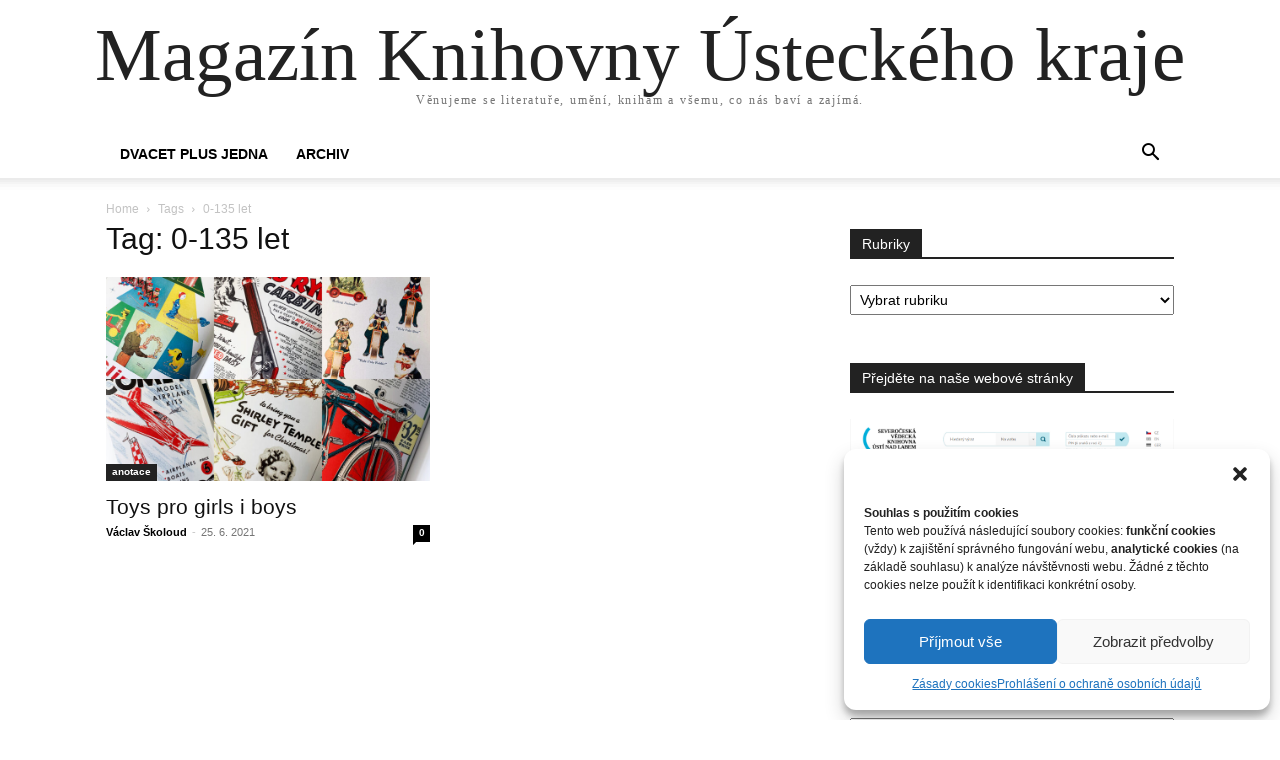

--- FILE ---
content_type: text/html; charset=UTF-8
request_url: https://blog.knihovnauk.cz/index.php/tag/0-135-let/
body_size: 13137
content:
<!doctype html >
<html lang="cs">
<head>
<!-- Google tag (gtag.js) -->
<script type="text/plain" data-service="google-analytics" data-category="statistics" async data-cmplz-src="https://www.googletagmanager.com/gtag/js?id=G-KFRTJD595D"></script>
<script>
  window.dataLayer = window.dataLayer || [];
  function gtag(){dataLayer.push(arguments);}
  gtag('js', new Date());

  gtag('config', 'G-KFRTJD595D');
</script>
    <meta charset="UTF-8" />
    <meta name="viewport" content="width=device-width, initial-scale=1.0">
    <link rel="pingback" href="https://blog.knihovnauk.cz/xmlrpc.php" />
    <meta name='robots' content='index, follow, max-image-preview:large, max-snippet:-1, max-video-preview:-1' />
	<style>img:is([sizes="auto" i], [sizes^="auto," i]) { contain-intrinsic-size: 3000px 1500px }</style>
	
	<!-- This site is optimized with the Yoast SEO plugin v24.8.1 - https://yoast.com/wordpress/plugins/seo/ -->
	<title>0-135 let Archivy - Magazín Knihovny Ústeckého kraje</title>
	<link rel="canonical" href="https://blog.svkul.cz/index.php/tag/0-135-let/" />
	<meta property="og:locale" content="cs_CZ" />
	<meta property="og:type" content="article" />
	<meta property="og:title" content="0-135 let Archivy - Magazín Knihovny Ústeckého kraje" />
	<meta property="og:url" content="https://blog.svkul.cz/index.php/tag/0-135-let/" />
	<meta property="og:site_name" content="Magazín Knihovny Ústeckého kraje" />
	<meta name="twitter:card" content="summary_large_image" />
	<script type="application/ld+json" class="yoast-schema-graph">{"@context":"https://schema.org","@graph":[{"@type":"CollectionPage","@id":"https://blog.svkul.cz/index.php/tag/0-135-let/","url":"https://blog.svkul.cz/index.php/tag/0-135-let/","name":"0-135 let Archivy - Magazín Knihovny Ústeckého kraje","isPartOf":{"@id":"https://blog.svkul.cz/#website"},"primaryImageOfPage":{"@id":"https://blog.svkul.cz/index.php/tag/0-135-let/#primaryimage"},"image":{"@id":"https://blog.svkul.cz/index.php/tag/0-135-let/#primaryimage"},"thumbnailUrl":"https://blog.knihovnauk.cz/wp-content/uploads/2021/06/blog-8.jpg","breadcrumb":{"@id":"https://blog.svkul.cz/index.php/tag/0-135-let/#breadcrumb"},"inLanguage":"cs"},{"@type":"ImageObject","inLanguage":"cs","@id":"https://blog.svkul.cz/index.php/tag/0-135-let/#primaryimage","url":"https://blog.knihovnauk.cz/wp-content/uploads/2021/06/blog-8.jpg","contentUrl":"https://blog.knihovnauk.cz/wp-content/uploads/2021/06/blog-8.jpg","width":2008,"height":1264},{"@type":"BreadcrumbList","@id":"https://blog.svkul.cz/index.php/tag/0-135-let/#breadcrumb","itemListElement":[{"@type":"ListItem","position":1,"name":"Domů","item":"https://blog.svkul.cz/"},{"@type":"ListItem","position":2,"name":"0-135 let"}]},{"@type":"WebSite","@id":"https://blog.svkul.cz/#website","url":"https://blog.svkul.cz/","name":"Magazín Severočeské vědecké knihovny v Ústí nad Labem","description":"Věnujeme se literatuře, umění, knihám a všemu, co nás baví a zajímá.","potentialAction":[{"@type":"SearchAction","target":{"@type":"EntryPoint","urlTemplate":"https://blog.svkul.cz/?s={search_term_string}"},"query-input":{"@type":"PropertyValueSpecification","valueRequired":true,"valueName":"search_term_string"}}],"inLanguage":"cs"}]}</script>
	<!-- / Yoast SEO plugin. -->


<link rel="alternate" type="application/rss+xml" title="Magazín Knihovny Ústeckého kraje &raquo; RSS zdroj" href="https://blog.knihovnauk.cz/index.php/feed/" />
<link rel="alternate" type="application/rss+xml" title="Magazín Knihovny Ústeckého kraje &raquo; RSS komentářů" href="https://blog.knihovnauk.cz/index.php/comments/feed/" />
<link rel="alternate" type="application/rss+xml" title="Magazín Knihovny Ústeckého kraje &raquo; RSS pro štítek 0-135 let" href="https://blog.knihovnauk.cz/index.php/tag/0-135-let/feed/" />
<script type="text/javascript">
/* <![CDATA[ */
window._wpemojiSettings = {"baseUrl":"https:\/\/s.w.org\/images\/core\/emoji\/15.0.3\/72x72\/","ext":".png","svgUrl":"https:\/\/s.w.org\/images\/core\/emoji\/15.0.3\/svg\/","svgExt":".svg","source":{"concatemoji":"https:\/\/blog.knihovnauk.cz\/wp-includes\/js\/wp-emoji-release.min.js?ver=6.7.4"}};
/*! This file is auto-generated */
!function(i,n){var o,s,e;function c(e){try{var t={supportTests:e,timestamp:(new Date).valueOf()};sessionStorage.setItem(o,JSON.stringify(t))}catch(e){}}function p(e,t,n){e.clearRect(0,0,e.canvas.width,e.canvas.height),e.fillText(t,0,0);var t=new Uint32Array(e.getImageData(0,0,e.canvas.width,e.canvas.height).data),r=(e.clearRect(0,0,e.canvas.width,e.canvas.height),e.fillText(n,0,0),new Uint32Array(e.getImageData(0,0,e.canvas.width,e.canvas.height).data));return t.every(function(e,t){return e===r[t]})}function u(e,t,n){switch(t){case"flag":return n(e,"\ud83c\udff3\ufe0f\u200d\u26a7\ufe0f","\ud83c\udff3\ufe0f\u200b\u26a7\ufe0f")?!1:!n(e,"\ud83c\uddfa\ud83c\uddf3","\ud83c\uddfa\u200b\ud83c\uddf3")&&!n(e,"\ud83c\udff4\udb40\udc67\udb40\udc62\udb40\udc65\udb40\udc6e\udb40\udc67\udb40\udc7f","\ud83c\udff4\u200b\udb40\udc67\u200b\udb40\udc62\u200b\udb40\udc65\u200b\udb40\udc6e\u200b\udb40\udc67\u200b\udb40\udc7f");case"emoji":return!n(e,"\ud83d\udc26\u200d\u2b1b","\ud83d\udc26\u200b\u2b1b")}return!1}function f(e,t,n){var r="undefined"!=typeof WorkerGlobalScope&&self instanceof WorkerGlobalScope?new OffscreenCanvas(300,150):i.createElement("canvas"),a=r.getContext("2d",{willReadFrequently:!0}),o=(a.textBaseline="top",a.font="600 32px Arial",{});return e.forEach(function(e){o[e]=t(a,e,n)}),o}function t(e){var t=i.createElement("script");t.src=e,t.defer=!0,i.head.appendChild(t)}"undefined"!=typeof Promise&&(o="wpEmojiSettingsSupports",s=["flag","emoji"],n.supports={everything:!0,everythingExceptFlag:!0},e=new Promise(function(e){i.addEventListener("DOMContentLoaded",e,{once:!0})}),new Promise(function(t){var n=function(){try{var e=JSON.parse(sessionStorage.getItem(o));if("object"==typeof e&&"number"==typeof e.timestamp&&(new Date).valueOf()<e.timestamp+604800&&"object"==typeof e.supportTests)return e.supportTests}catch(e){}return null}();if(!n){if("undefined"!=typeof Worker&&"undefined"!=typeof OffscreenCanvas&&"undefined"!=typeof URL&&URL.createObjectURL&&"undefined"!=typeof Blob)try{var e="postMessage("+f.toString()+"("+[JSON.stringify(s),u.toString(),p.toString()].join(",")+"));",r=new Blob([e],{type:"text/javascript"}),a=new Worker(URL.createObjectURL(r),{name:"wpTestEmojiSupports"});return void(a.onmessage=function(e){c(n=e.data),a.terminate(),t(n)})}catch(e){}c(n=f(s,u,p))}t(n)}).then(function(e){for(var t in e)n.supports[t]=e[t],n.supports.everything=n.supports.everything&&n.supports[t],"flag"!==t&&(n.supports.everythingExceptFlag=n.supports.everythingExceptFlag&&n.supports[t]);n.supports.everythingExceptFlag=n.supports.everythingExceptFlag&&!n.supports.flag,n.DOMReady=!1,n.readyCallback=function(){n.DOMReady=!0}}).then(function(){return e}).then(function(){var e;n.supports.everything||(n.readyCallback(),(e=n.source||{}).concatemoji?t(e.concatemoji):e.wpemoji&&e.twemoji&&(t(e.twemoji),t(e.wpemoji)))}))}((window,document),window._wpemojiSettings);
/* ]]> */
</script>
<style id='wp-emoji-styles-inline-css' type='text/css'>

	img.wp-smiley, img.emoji {
		display: inline !important;
		border: none !important;
		box-shadow: none !important;
		height: 1em !important;
		width: 1em !important;
		margin: 0 0.07em !important;
		vertical-align: -0.1em !important;
		background: none !important;
		padding: 0 !important;
	}
</style>
<style id='classic-theme-styles-inline-css' type='text/css'>
/*! This file is auto-generated */
.wp-block-button__link{color:#fff;background-color:#32373c;border-radius:9999px;box-shadow:none;text-decoration:none;padding:calc(.667em + 2px) calc(1.333em + 2px);font-size:1.125em}.wp-block-file__button{background:#32373c;color:#fff;text-decoration:none}
</style>
<style id='global-styles-inline-css' type='text/css'>
:root{--wp--preset--aspect-ratio--square: 1;--wp--preset--aspect-ratio--4-3: 4/3;--wp--preset--aspect-ratio--3-4: 3/4;--wp--preset--aspect-ratio--3-2: 3/2;--wp--preset--aspect-ratio--2-3: 2/3;--wp--preset--aspect-ratio--16-9: 16/9;--wp--preset--aspect-ratio--9-16: 9/16;--wp--preset--color--black: #000000;--wp--preset--color--cyan-bluish-gray: #abb8c3;--wp--preset--color--white: #ffffff;--wp--preset--color--pale-pink: #f78da7;--wp--preset--color--vivid-red: #cf2e2e;--wp--preset--color--luminous-vivid-orange: #ff6900;--wp--preset--color--luminous-vivid-amber: #fcb900;--wp--preset--color--light-green-cyan: #7bdcb5;--wp--preset--color--vivid-green-cyan: #00d084;--wp--preset--color--pale-cyan-blue: #8ed1fc;--wp--preset--color--vivid-cyan-blue: #0693e3;--wp--preset--color--vivid-purple: #9b51e0;--wp--preset--gradient--vivid-cyan-blue-to-vivid-purple: linear-gradient(135deg,rgba(6,147,227,1) 0%,rgb(155,81,224) 100%);--wp--preset--gradient--light-green-cyan-to-vivid-green-cyan: linear-gradient(135deg,rgb(122,220,180) 0%,rgb(0,208,130) 100%);--wp--preset--gradient--luminous-vivid-amber-to-luminous-vivid-orange: linear-gradient(135deg,rgba(252,185,0,1) 0%,rgba(255,105,0,1) 100%);--wp--preset--gradient--luminous-vivid-orange-to-vivid-red: linear-gradient(135deg,rgba(255,105,0,1) 0%,rgb(207,46,46) 100%);--wp--preset--gradient--very-light-gray-to-cyan-bluish-gray: linear-gradient(135deg,rgb(238,238,238) 0%,rgb(169,184,195) 100%);--wp--preset--gradient--cool-to-warm-spectrum: linear-gradient(135deg,rgb(74,234,220) 0%,rgb(151,120,209) 20%,rgb(207,42,186) 40%,rgb(238,44,130) 60%,rgb(251,105,98) 80%,rgb(254,248,76) 100%);--wp--preset--gradient--blush-light-purple: linear-gradient(135deg,rgb(255,206,236) 0%,rgb(152,150,240) 100%);--wp--preset--gradient--blush-bordeaux: linear-gradient(135deg,rgb(254,205,165) 0%,rgb(254,45,45) 50%,rgb(107,0,62) 100%);--wp--preset--gradient--luminous-dusk: linear-gradient(135deg,rgb(255,203,112) 0%,rgb(199,81,192) 50%,rgb(65,88,208) 100%);--wp--preset--gradient--pale-ocean: linear-gradient(135deg,rgb(255,245,203) 0%,rgb(182,227,212) 50%,rgb(51,167,181) 100%);--wp--preset--gradient--electric-grass: linear-gradient(135deg,rgb(202,248,128) 0%,rgb(113,206,126) 100%);--wp--preset--gradient--midnight: linear-gradient(135deg,rgb(2,3,129) 0%,rgb(40,116,252) 100%);--wp--preset--font-size--small: 13px;--wp--preset--font-size--medium: 20px;--wp--preset--font-size--large: 36px;--wp--preset--font-size--x-large: 42px;--wp--preset--spacing--20: 0.44rem;--wp--preset--spacing--30: 0.67rem;--wp--preset--spacing--40: 1rem;--wp--preset--spacing--50: 1.5rem;--wp--preset--spacing--60: 2.25rem;--wp--preset--spacing--70: 3.38rem;--wp--preset--spacing--80: 5.06rem;--wp--preset--shadow--natural: 6px 6px 9px rgba(0, 0, 0, 0.2);--wp--preset--shadow--deep: 12px 12px 50px rgba(0, 0, 0, 0.4);--wp--preset--shadow--sharp: 6px 6px 0px rgba(0, 0, 0, 0.2);--wp--preset--shadow--outlined: 6px 6px 0px -3px rgba(255, 255, 255, 1), 6px 6px rgba(0, 0, 0, 1);--wp--preset--shadow--crisp: 6px 6px 0px rgba(0, 0, 0, 1);}:where(.is-layout-flex){gap: 0.5em;}:where(.is-layout-grid){gap: 0.5em;}body .is-layout-flex{display: flex;}.is-layout-flex{flex-wrap: wrap;align-items: center;}.is-layout-flex > :is(*, div){margin: 0;}body .is-layout-grid{display: grid;}.is-layout-grid > :is(*, div){margin: 0;}:where(.wp-block-columns.is-layout-flex){gap: 2em;}:where(.wp-block-columns.is-layout-grid){gap: 2em;}:where(.wp-block-post-template.is-layout-flex){gap: 1.25em;}:where(.wp-block-post-template.is-layout-grid){gap: 1.25em;}.has-black-color{color: var(--wp--preset--color--black) !important;}.has-cyan-bluish-gray-color{color: var(--wp--preset--color--cyan-bluish-gray) !important;}.has-white-color{color: var(--wp--preset--color--white) !important;}.has-pale-pink-color{color: var(--wp--preset--color--pale-pink) !important;}.has-vivid-red-color{color: var(--wp--preset--color--vivid-red) !important;}.has-luminous-vivid-orange-color{color: var(--wp--preset--color--luminous-vivid-orange) !important;}.has-luminous-vivid-amber-color{color: var(--wp--preset--color--luminous-vivid-amber) !important;}.has-light-green-cyan-color{color: var(--wp--preset--color--light-green-cyan) !important;}.has-vivid-green-cyan-color{color: var(--wp--preset--color--vivid-green-cyan) !important;}.has-pale-cyan-blue-color{color: var(--wp--preset--color--pale-cyan-blue) !important;}.has-vivid-cyan-blue-color{color: var(--wp--preset--color--vivid-cyan-blue) !important;}.has-vivid-purple-color{color: var(--wp--preset--color--vivid-purple) !important;}.has-black-background-color{background-color: var(--wp--preset--color--black) !important;}.has-cyan-bluish-gray-background-color{background-color: var(--wp--preset--color--cyan-bluish-gray) !important;}.has-white-background-color{background-color: var(--wp--preset--color--white) !important;}.has-pale-pink-background-color{background-color: var(--wp--preset--color--pale-pink) !important;}.has-vivid-red-background-color{background-color: var(--wp--preset--color--vivid-red) !important;}.has-luminous-vivid-orange-background-color{background-color: var(--wp--preset--color--luminous-vivid-orange) !important;}.has-luminous-vivid-amber-background-color{background-color: var(--wp--preset--color--luminous-vivid-amber) !important;}.has-light-green-cyan-background-color{background-color: var(--wp--preset--color--light-green-cyan) !important;}.has-vivid-green-cyan-background-color{background-color: var(--wp--preset--color--vivid-green-cyan) !important;}.has-pale-cyan-blue-background-color{background-color: var(--wp--preset--color--pale-cyan-blue) !important;}.has-vivid-cyan-blue-background-color{background-color: var(--wp--preset--color--vivid-cyan-blue) !important;}.has-vivid-purple-background-color{background-color: var(--wp--preset--color--vivid-purple) !important;}.has-black-border-color{border-color: var(--wp--preset--color--black) !important;}.has-cyan-bluish-gray-border-color{border-color: var(--wp--preset--color--cyan-bluish-gray) !important;}.has-white-border-color{border-color: var(--wp--preset--color--white) !important;}.has-pale-pink-border-color{border-color: var(--wp--preset--color--pale-pink) !important;}.has-vivid-red-border-color{border-color: var(--wp--preset--color--vivid-red) !important;}.has-luminous-vivid-orange-border-color{border-color: var(--wp--preset--color--luminous-vivid-orange) !important;}.has-luminous-vivid-amber-border-color{border-color: var(--wp--preset--color--luminous-vivid-amber) !important;}.has-light-green-cyan-border-color{border-color: var(--wp--preset--color--light-green-cyan) !important;}.has-vivid-green-cyan-border-color{border-color: var(--wp--preset--color--vivid-green-cyan) !important;}.has-pale-cyan-blue-border-color{border-color: var(--wp--preset--color--pale-cyan-blue) !important;}.has-vivid-cyan-blue-border-color{border-color: var(--wp--preset--color--vivid-cyan-blue) !important;}.has-vivid-purple-border-color{border-color: var(--wp--preset--color--vivid-purple) !important;}.has-vivid-cyan-blue-to-vivid-purple-gradient-background{background: var(--wp--preset--gradient--vivid-cyan-blue-to-vivid-purple) !important;}.has-light-green-cyan-to-vivid-green-cyan-gradient-background{background: var(--wp--preset--gradient--light-green-cyan-to-vivid-green-cyan) !important;}.has-luminous-vivid-amber-to-luminous-vivid-orange-gradient-background{background: var(--wp--preset--gradient--luminous-vivid-amber-to-luminous-vivid-orange) !important;}.has-luminous-vivid-orange-to-vivid-red-gradient-background{background: var(--wp--preset--gradient--luminous-vivid-orange-to-vivid-red) !important;}.has-very-light-gray-to-cyan-bluish-gray-gradient-background{background: var(--wp--preset--gradient--very-light-gray-to-cyan-bluish-gray) !important;}.has-cool-to-warm-spectrum-gradient-background{background: var(--wp--preset--gradient--cool-to-warm-spectrum) !important;}.has-blush-light-purple-gradient-background{background: var(--wp--preset--gradient--blush-light-purple) !important;}.has-blush-bordeaux-gradient-background{background: var(--wp--preset--gradient--blush-bordeaux) !important;}.has-luminous-dusk-gradient-background{background: var(--wp--preset--gradient--luminous-dusk) !important;}.has-pale-ocean-gradient-background{background: var(--wp--preset--gradient--pale-ocean) !important;}.has-electric-grass-gradient-background{background: var(--wp--preset--gradient--electric-grass) !important;}.has-midnight-gradient-background{background: var(--wp--preset--gradient--midnight) !important;}.has-small-font-size{font-size: var(--wp--preset--font-size--small) !important;}.has-medium-font-size{font-size: var(--wp--preset--font-size--medium) !important;}.has-large-font-size{font-size: var(--wp--preset--font-size--large) !important;}.has-x-large-font-size{font-size: var(--wp--preset--font-size--x-large) !important;}
:where(.wp-block-post-template.is-layout-flex){gap: 1.25em;}:where(.wp-block-post-template.is-layout-grid){gap: 1.25em;}
:where(.wp-block-columns.is-layout-flex){gap: 2em;}:where(.wp-block-columns.is-layout-grid){gap: 2em;}
:root :where(.wp-block-pullquote){font-size: 1.5em;line-height: 1.6;}
</style>
<link rel='stylesheet' id='widgetopts-styles-css' href='https://blog.knihovnauk.cz/wp-content/plugins/widget-options/assets/css/widget-options.css?ver=4.1.1' type='text/css' media='all' />
<link rel='stylesheet' id='cmplz-general-css' href='https://blog.knihovnauk.cz/wp-content/plugins/complianz-gdpr/assets/css/cookieblocker.min.css?ver=1744350692' type='text/css' media='all' />
<style id='akismet-widget-style-inline-css' type='text/css'>

			.a-stats {
				--akismet-color-mid-green: #357b49;
				--akismet-color-white: #fff;
				--akismet-color-light-grey: #f6f7f7;

				max-width: 350px;
				width: auto;
			}

			.a-stats * {
				all: unset;
				box-sizing: border-box;
			}

			.a-stats strong {
				font-weight: 600;
			}

			.a-stats a.a-stats__link,
			.a-stats a.a-stats__link:visited,
			.a-stats a.a-stats__link:active {
				background: var(--akismet-color-mid-green);
				border: none;
				box-shadow: none;
				border-radius: 8px;
				color: var(--akismet-color-white);
				cursor: pointer;
				display: block;
				font-family: -apple-system, BlinkMacSystemFont, 'Segoe UI', 'Roboto', 'Oxygen-Sans', 'Ubuntu', 'Cantarell', 'Helvetica Neue', sans-serif;
				font-weight: 500;
				padding: 12px;
				text-align: center;
				text-decoration: none;
				transition: all 0.2s ease;
			}

			/* Extra specificity to deal with TwentyTwentyOne focus style */
			.widget .a-stats a.a-stats__link:focus {
				background: var(--akismet-color-mid-green);
				color: var(--akismet-color-white);
				text-decoration: none;
			}

			.a-stats a.a-stats__link:hover {
				filter: brightness(110%);
				box-shadow: 0 4px 12px rgba(0, 0, 0, 0.06), 0 0 2px rgba(0, 0, 0, 0.16);
			}

			.a-stats .count {
				color: var(--akismet-color-white);
				display: block;
				font-size: 1.5em;
				line-height: 1.4;
				padding: 0 13px;
				white-space: nowrap;
			}
		
</style>
<link rel='stylesheet' id='td-theme-css' href='https://blog.knihovnauk.cz/wp-content/themes/Newspaper/style.css?ver=12.6.2' type='text/css' media='all' />
<script type="text/javascript" src="https://blog.knihovnauk.cz/wp-includes/js/jquery/jquery.min.js?ver=3.7.1" id="jquery-core-js"></script>
<script type="text/javascript" src="https://blog.knihovnauk.cz/wp-includes/js/jquery/jquery-migrate.min.js?ver=3.4.1" id="jquery-migrate-js"></script>
<link rel="https://api.w.org/" href="https://blog.knihovnauk.cz/index.php/wp-json/" /><link rel="alternate" title="JSON" type="application/json" href="https://blog.knihovnauk.cz/index.php/wp-json/wp/v2/tags/278" /><link rel="EditURI" type="application/rsd+xml" title="RSD" href="https://blog.knihovnauk.cz/xmlrpc.php?rsd" />
<meta name="generator" content="WordPress 6.7.4" />
			<style>.cmplz-hidden {
					display: none !important;
				}</style><style type="text/css">.recentcomments a{display:inline !important;padding:0 !important;margin:0 !important;}</style></head>

<body data-rsssl=1 data-cmplz=1 class="archive tag tag-0-135-let tag-278 tagdiv-small-theme" itemscope="itemscope" itemtype="https://schema.org/WebPage">


    <!-- Mobile Search -->
    <div class="td-search-background" style="visibility:hidden"></div>
    <div class="td-search-wrap-mob" style="visibility:hidden">
        <div class="td-drop-down-search" aria-labelledby="td-header-search-button">
            <form method="get" class="td-search-form" action="https://blog.knihovnauk.cz/">
                <div class="td-search-close">
                    <a href="#"><i class="td-icon-close-mobile"></i></a>
                </div>
                <div role="search" class="td-search-input">
                    <span>Search</span>
                    <label for="td-header-search-mob">
                        <input id="td-header-search-mob" type="text" value="" name="s" autocomplete="off" />
                    </label>
                </div>
            </form>
            <div id="td-aj-search-mob"></div>
        </div>
    </div>

    <!-- Mobile Menu -->
    <div class="td-menu-background" style="visibility:hidden"></div>
    <div id="td-mobile-nav" style="visibility:hidden">
        <div class="td-mobile-container">
            <!-- mobile menu top section -->
            <div class="td-menu-socials-wrap">
                <!-- close button -->
                <div class="td-mobile-close">
                    <a href="#"><i class="td-icon-close-mobile"></i></a>
                </div>
            </div>

            <!-- menu section -->
            <div class="td-mobile-content">
                <div class="menu-home-container"><ul id="menu-home" class="td-mobile-main-menu"><li id="menu-item-1557" class="menu-item menu-item-type-taxonomy menu-item-object-category menu-item-1557"><a href="https://blog.knihovnauk.cz/index.php/category/201/">DVACET PLUS JEDNA<i class="td-icon-menu-right td-element-after"></i></a></li>
<li id="menu-item-1223" class="menu-item menu-item-type-post_type menu-item-object-page menu-item-1223"><a href="https://blog.knihovnauk.cz/index.php/archiv/">Archiv<i class="td-icon-menu-right td-element-after"></i></a></li>
</ul></div>            </div>
        </div>
    </div>

    <div id="td-outer-wrap" class="td-theme-wrap">
        <div class="td-header-wrap td-header-style-1">
            <div class="td-banner-wrap-full td-logo-wrap-full td-container-wrap">
                <div class="td-header-sp-logo">
                    
                    <div class="td-logo-text-wrap">
                        <div class="td-logo-text-container">
                                                        <a class="td-logo-wrap" href="https://blog.knihovnauk.cz/">
                                <span class="td-logo-text">Magazín Knihovny Ústeckého kraje</span>
                            </a>
                                                        <span class="td-tagline-text">Věnujeme se literatuře, umění, knihám a všemu, co nás baví a zajímá.</span>
                        </div>
                    </div>
                </div>
            </div>

            <div class="td-header-menu-wrap-full td-container-wrap">
                <div class="td-header-menu-wrap td-header-gradient">
                    <div class="td-container td-header-row td-header-main-menu">
                        <div id="td-header-menu" role="navigation">
                            <div id="td-top-mobile-toggle"><a href="#" role="button" aria-label="mobile-toggle"><i class="td-icon-font td-icon-mobile"></i></a></div>

                            <div class="menu-home-container"><ul id="menu-home-1" class="sf-menu tagdiv-small-theme-menu"><li class="menu-item menu-item-type-taxonomy menu-item-object-category menu-item-1557"><a href="https://blog.knihovnauk.cz/index.php/category/201/">DVACET PLUS JEDNA</a></li>
<li class="menu-item menu-item-type-post_type menu-item-object-page menu-item-1223"><a href="https://blog.knihovnauk.cz/index.php/archiv/">Archiv</a></li>
</ul></div>                        </div>

                        <div class="header-search-wrap">
                            <div class="td-search-btns-wrap">
                                <a id="td-header-search-button" href="#" role="button" aria-label="Search"><i class="td-icon-search"></i></a>
                                <a id="td-header-search-button-mob" href="#" role="button" aria-label="Search"><i class="td-icon-search"></i></a>
                            </div>

                            <div class="td-drop-down-search" aria-labelledby="td-header-search-button">
                                <form method="get" class="td-search-form" action="https://blog.knihovnauk.cz/">
                                    <div role="search" class="td-head-form-search-wrap">
                                        <input id="td-header-search" type="text" value="" name="s" autocomplete="off" />
                                        <input class="wpb_button wpb_btn-inverse btn" type="submit" id="td-header-search-top" value="Search" />
                                    </div>
                                </form>
                            </div>
                        </div>
                    </div>
                </div>
            </div>
        </div>

    <div class="td-main-content-wrap td-container-wrap">
        <div class="td-container">
            <div class="td-crumb-container">
                <div class="entry-crumbs"><span><a title="" class="entry-crumb" href="https://blog.knihovnauk.cz/">Home</a></span> <i class="td-icon-right td-bread-sep td-bred-no-url-last"></i> <span class="td-bred-no-url-last">Tags</span> <i class="td-icon-right td-bread-sep td-bred-no-url-last"></i> <span class="td-bred-no-url-last">0-135 let</span></div>            </div>

            <div class="td-pb-row">
                <div class="td-pb-span8 td-main-content">
                    <div class="td-ss-main-content">
                        <div class="td-page-header">
                            <h1 class="entry-title td-page-title">
                                <span>Tag: 0-135 let</span>
                            </h1>
                        </div>

                                    <div class="td-block-row">
        
            <div class="td-block-span6">
                <div class="td_module_1 td_module_wrap clearfix post-1803 post type-post status-publish format-standard has-post-thumbnail hentry category-anotace category-historie category-ilustrace tag-0-135-let tag-encyklopedie tag-grafika tag-hracky tag-plakat tag-taschen" >
                    <div class="td-module-image">
                        <div class="td-module-thumb">
                            
                            <a href="https://blog.knihovnauk.cz/index.php/2021/06/25/toys-pro-girls-i-boys/" rel="bookmark" class="td-image-wrap" title="Toys pro girls i boys">
                                
                                <img class="entry-thumb" src="https://blog.knihovnauk.cz/wp-content/uploads/2021/06/blog-8-768x483.jpg" alt="Toys pro girls i boys" title="Toys pro girls i boys" />

                            </a>
                        </div>

                        
                                <a class="td-post-category" href="https://blog.knihovnauk.cz/index.php/category/anotace/">anotace</a>
                                            </div>

                    <h3 class="entry-title td-module-title">
                        <a href="https://blog.knihovnauk.cz/index.php/2021/06/25/toys-pro-girls-i-boys/" rel="bookmark" title="Toys pro girls i boys">
                            Toys pro girls i boys                        </a>
                    </h3>

                    <div class="td-module-meta-info">
                        <div class="td-post-author-name">
                            <a href="https://blog.knihovnauk.cz/index.php/author/vaclav-skoloud/">Václav Školoud</a>
                            <span> - </span>
                        </div>

                        <span class="td-post-date">
                            <time class="entry-date updated td-module-date" datetime="2021-06-25T08:57:53+00:00" >25. 6. 2021</time>
                        </span>

                        <div class="td-module-comments">
                            <a href="https://blog.knihovnauk.cz/index.php/2021/06/25/toys-pro-girls-i-boys/#respond">
                                0                            </a>
                        </div>
                    </div>
                </div>
            </div>

                </div>                     </div>
                </div>

                <div class="td-pb-span4 td-main-sidebar">
                    <div class="td-ss-main-sidebar">
                        <aside id="categories-3" class="widget categories-3 widget_categories"><div class="block-title"><span>Rubriky</span></div><form action="https://blog.knihovnauk.cz" method="get"><label class="screen-reader-text" for="cat">Rubriky</label><select  name='cat' id='cat' class='postform'>
	<option value='-1'>Vybrat rubriku</option>
	<option class="level-0" value="41">akce</option>
	<option class="level-0" value="70">anotace</option>
	<option class="level-0" value="170">architektura</option>
	<option class="level-0" value="329">Bájná knihovna</option>
	<option class="level-0" value="157">cizí jazyky</option>
	<option class="level-0" value="50">dobrovolníci</option>
	<option class="level-0" value="264">DVACET PLUS JEDNA</option>
	<option class="level-0" value="28">historie</option>
	<option class="level-0" value="4">hudba</option>
	<option class="level-0" value="11">ilustrace</option>
	<option class="level-0" value="5">klipy</option>
	<option class="level-0" value="169">knihovny</option>
	<option class="level-0" value="37">literatura</option>
	<option class="level-0" value="10">malíři</option>
	<option class="level-0" value="1">Nezařazené</option>
	<option class="level-0" value="9">novinky</option>
	<option class="level-0" value="206">osobnost</option>
	<option class="level-0" value="36">periodika</option>
	<option class="level-0" value="71">pohádka</option>
	<option class="level-0" value="152">program</option>
	<option class="level-0" value="20">recenze</option>
	<option class="level-0" value="86">recepty</option>
	<option class="level-0" value="21">román</option>
	<option class="level-0" value="125">rozhovor</option>
	<option class="level-0" value="66">soutěž</option>
	<option class="level-0" value="18">umění</option>
	<option class="level-0" value="223">upozornění</option>
	<option class="level-0" value="29">zajímavosti</option>
</select>
</form><script type="text/javascript">
/* <![CDATA[ */

(function() {
	var dropdown = document.getElementById( "cat" );
	function onCatChange() {
		if ( dropdown.options[ dropdown.selectedIndex ].value > 0 ) {
			dropdown.parentNode.submit();
		}
	}
	dropdown.onchange = onCatChange;
})();

/* ]]> */
</script>
</aside><aside id="media_image-4" class="widget media_image-4 widget_media_image"><div class="block-title"><span>Přejděte na naše webové stránky</span></div><a href="http://www.knihovnauk.cz"><img width="3508" height="2150" src="https://blog.knihovnauk.cz/wp-content/uploads/2020/04/Bez-názvu-gsg.jpg" class="image wp-image-1135  attachment-full size-full" alt="" style="max-width: 100%; height: auto;" decoding="async" loading="lazy" /></a></aside><aside id="archives-4" class="widget archives-4 widget_archive"><div class="block-title"><span>Archiv</span></div>		<label class="screen-reader-text" for="archives-dropdown-4">Archiv</label>
		<select id="archives-dropdown-4" name="archive-dropdown">
			
			<option value="">Vybrat měsíc</option>
				<option value='https://blog.knihovnauk.cz/index.php/2024/04/'> Duben 2024 </option>
	<option value='https://blog.knihovnauk.cz/index.php/2024/03/'> Březen 2024 </option>
	<option value='https://blog.knihovnauk.cz/index.php/2024/02/'> Únor 2024 </option>
	<option value='https://blog.knihovnauk.cz/index.php/2024/01/'> Leden 2024 </option>
	<option value='https://blog.knihovnauk.cz/index.php/2023/12/'> Prosinec 2023 </option>
	<option value='https://blog.knihovnauk.cz/index.php/2023/11/'> Listopad 2023 </option>
	<option value='https://blog.knihovnauk.cz/index.php/2023/10/'> Říjen 2023 </option>
	<option value='https://blog.knihovnauk.cz/index.php/2023/08/'> Srpen 2023 </option>
	<option value='https://blog.knihovnauk.cz/index.php/2023/04/'> Duben 2023 </option>
	<option value='https://blog.knihovnauk.cz/index.php/2023/03/'> Březen 2023 </option>
	<option value='https://blog.knihovnauk.cz/index.php/2023/02/'> Únor 2023 </option>
	<option value='https://blog.knihovnauk.cz/index.php/2022/12/'> Prosinec 2022 </option>
	<option value='https://blog.knihovnauk.cz/index.php/2022/11/'> Listopad 2022 </option>
	<option value='https://blog.knihovnauk.cz/index.php/2022/10/'> Říjen 2022 </option>
	<option value='https://blog.knihovnauk.cz/index.php/2022/09/'> Září 2022 </option>
	<option value='https://blog.knihovnauk.cz/index.php/2022/08/'> Srpen 2022 </option>
	<option value='https://blog.knihovnauk.cz/index.php/2022/07/'> Červenec 2022 </option>
	<option value='https://blog.knihovnauk.cz/index.php/2022/06/'> Červen 2022 </option>
	<option value='https://blog.knihovnauk.cz/index.php/2022/05/'> Květen 2022 </option>
	<option value='https://blog.knihovnauk.cz/index.php/2022/04/'> Duben 2022 </option>
	<option value='https://blog.knihovnauk.cz/index.php/2021/12/'> Prosinec 2021 </option>
	<option value='https://blog.knihovnauk.cz/index.php/2021/10/'> Říjen 2021 </option>
	<option value='https://blog.knihovnauk.cz/index.php/2021/09/'> Září 2021 </option>
	<option value='https://blog.knihovnauk.cz/index.php/2021/08/'> Srpen 2021 </option>
	<option value='https://blog.knihovnauk.cz/index.php/2021/07/'> Červenec 2021 </option>
	<option value='https://blog.knihovnauk.cz/index.php/2021/06/'> Červen 2021 </option>
	<option value='https://blog.knihovnauk.cz/index.php/2021/04/'> Duben 2021 </option>
	<option value='https://blog.knihovnauk.cz/index.php/2020/12/'> Prosinec 2020 </option>
	<option value='https://blog.knihovnauk.cz/index.php/2020/11/'> Listopad 2020 </option>
	<option value='https://blog.knihovnauk.cz/index.php/2020/10/'> Říjen 2020 </option>
	<option value='https://blog.knihovnauk.cz/index.php/2020/08/'> Srpen 2020 </option>
	<option value='https://blog.knihovnauk.cz/index.php/2020/07/'> Červenec 2020 </option>
	<option value='https://blog.knihovnauk.cz/index.php/2020/06/'> Červen 2020 </option>
	<option value='https://blog.knihovnauk.cz/index.php/2020/05/'> Květen 2020 </option>
	<option value='https://blog.knihovnauk.cz/index.php/2020/04/'> Duben 2020 </option>
	<option value='https://blog.knihovnauk.cz/index.php/2020/03/'> Březen 2020 </option>
	<option value='https://blog.knihovnauk.cz/index.php/2020/02/'> Únor 2020 </option>
	<option value='https://blog.knihovnauk.cz/index.php/2020/01/'> Leden 2020 </option>
	<option value='https://blog.knihovnauk.cz/index.php/2019/04/'> Duben 2019 </option>
	<option value='https://blog.knihovnauk.cz/index.php/2019/02/'> Únor 2019 </option>
	<option value='https://blog.knihovnauk.cz/index.php/2019/01/'> Leden 2019 </option>
	<option value='https://blog.knihovnauk.cz/index.php/2018/11/'> Listopad 2018 </option>
	<option value='https://blog.knihovnauk.cz/index.php/2018/10/'> Říjen 2018 </option>
	<option value='https://blog.knihovnauk.cz/index.php/2018/08/'> Srpen 2018 </option>
	<option value='https://blog.knihovnauk.cz/index.php/2018/07/'> Červenec 2018 </option>
	<option value='https://blog.knihovnauk.cz/index.php/2018/05/'> Květen 2018 </option>
	<option value='https://blog.knihovnauk.cz/index.php/2018/04/'> Duben 2018 </option>
	<option value='https://blog.knihovnauk.cz/index.php/2018/03/'> Březen 2018 </option>
	<option value='https://blog.knihovnauk.cz/index.php/2018/02/'> Únor 2018 </option>
	<option value='https://blog.knihovnauk.cz/index.php/2018/01/'> Leden 2018 </option>
	<option value='https://blog.knihovnauk.cz/index.php/2017/12/'> Prosinec 2017 </option>
	<option value='https://blog.knihovnauk.cz/index.php/2017/11/'> Listopad 2017 </option>
	<option value='https://blog.knihovnauk.cz/index.php/2017/10/'> Říjen 2017 </option>
	<option value='https://blog.knihovnauk.cz/index.php/2017/08/'> Srpen 2017 </option>

		</select>

			<script type="text/javascript">
/* <![CDATA[ */

(function() {
	var dropdown = document.getElementById( "archives-dropdown-4" );
	function onSelectChange() {
		if ( dropdown.options[ dropdown.selectedIndex ].value !== '' ) {
			document.location.href = this.options[ this.selectedIndex ].value;
		}
	}
	dropdown.onchange = onSelectChange;
})();

/* ]]> */
</script>
</aside><aside id="tag_cloud-2" class="widget tag_cloud-2 widget_tag_cloud"><div class="block-title"><span>Štítky</span></div><div class="tagcloud"><a href="https://blog.knihovnauk.cz/index.php/tag/anglictina/" class="tag-cloud-link tag-link-68 tag-link-position-1" style="font-size: 18.4pt;" aria-label="angličtina (9 položek)">angličtina<span class="tag-link-count"> (9)</span></a>
<a href="https://blog.knihovnauk.cz/index.php/tag/beletrie/" class="tag-cloud-link tag-link-270 tag-link-position-2" style="font-size: 10.4pt;" aria-label="beletrie (3 položky)">beletrie<span class="tag-link-count"> (3)</span></a>
<a href="https://blog.knihovnauk.cz/index.php/tag/biblio-lingo-spot/" class="tag-cloud-link tag-link-80 tag-link-position-3" style="font-size: 16.4pt;" aria-label="biblio lingo spot (7 položek)">biblio lingo spot<span class="tag-link-count"> (7)</span></a>
<a href="https://blog.knihovnauk.cz/index.php/tag/biografie/" class="tag-cloud-link tag-link-45 tag-link-position-4" style="font-size: 18.4pt;" aria-label="biografie (9 položek)">biografie<span class="tag-link-count"> (9)</span></a>
<a href="https://blog.knihovnauk.cz/index.php/tag/basen/" class="tag-cloud-link tag-link-79 tag-link-position-5" style="font-size: 22pt;" aria-label="báseň (14 položek)">báseň<span class="tag-link-count"> (14)</span></a>
<a href="https://blog.knihovnauk.cz/index.php/tag/dobrovolnici/" class="tag-cloud-link tag-link-53 tag-link-position-6" style="font-size: 14pt;" aria-label="dobrovolníci (5 položek)">dobrovolníci<span class="tag-link-count"> (5)</span></a>
<a href="https://blog.knihovnauk.cz/index.php/tag/deti/" class="tag-cloud-link tag-link-114 tag-link-position-7" style="font-size: 8pt;" aria-label="děti (2 položky)">děti<span class="tag-link-count"> (2)</span></a>
<a href="https://blog.knihovnauk.cz/index.php/tag/detska-literatura/" class="tag-cloud-link tag-link-221 tag-link-position-8" style="font-size: 10.4pt;" aria-label="dětská literatura (3 položky)">dětská literatura<span class="tag-link-count"> (3)</span></a>
<a href="https://blog.knihovnauk.cz/index.php/tag/fantasy/" class="tag-cloud-link tag-link-242 tag-link-position-9" style="font-size: 10.4pt;" aria-label="fantasy (3 položky)">fantasy<span class="tag-link-count"> (3)</span></a>
<a href="https://blog.knihovnauk.cz/index.php/tag/fotograficke-publikace/" class="tag-cloud-link tag-link-232 tag-link-position-10" style="font-size: 8pt;" aria-label="fotografické publikace (2 položky)">fotografické publikace<span class="tag-link-count"> (2)</span></a>
<a href="https://blog.knihovnauk.cz/index.php/tag/fotografie/" class="tag-cloud-link tag-link-167 tag-link-position-11" style="font-size: 14pt;" aria-label="fotografie (5 položek)">fotografie<span class="tag-link-count"> (5)</span></a>
<a href="https://blog.knihovnauk.cz/index.php/tag/grafika/" class="tag-cloud-link tag-link-207 tag-link-position-12" style="font-size: 10.4pt;" aria-label="grafika (3 položky)">grafika<span class="tag-link-count"> (3)</span></a>
<a href="https://blog.knihovnauk.cz/index.php/tag/historie/" class="tag-cloud-link tag-link-32 tag-link-position-13" style="font-size: 15.4pt;" aria-label="historie (6 položek)">historie<span class="tag-link-count"> (6)</span></a>
<a href="https://blog.knihovnauk.cz/index.php/tag/ilustrace/" class="tag-cloud-link tag-link-111 tag-link-position-14" style="font-size: 17.4pt;" aria-label="ilustrace (8 položek)">ilustrace<span class="tag-link-count"> (8)</span></a>
<a href="https://blog.knihovnauk.cz/index.php/tag/informace/" class="tag-cloud-link tag-link-239 tag-link-position-15" style="font-size: 8pt;" aria-label="informace (2 položky)">informace<span class="tag-link-count"> (2)</span></a>
<a href="https://blog.knihovnauk.cz/index.php/tag/johann-wolfgang-von-goethe/" class="tag-cloud-link tag-link-97 tag-link-position-16" style="font-size: 8pt;" aria-label="Johann Wolfgang von Goethe (2 položky)">Johann Wolfgang von Goethe<span class="tag-link-count"> (2)</span></a>
<a href="https://blog.knihovnauk.cz/index.php/tag/karel-capek/" class="tag-cloud-link tag-link-94 tag-link-position-17" style="font-size: 8pt;" aria-label="Karel Čapek (2 položky)">Karel Čapek<span class="tag-link-count"> (2)</span></a>
<a href="https://blog.knihovnauk.cz/index.php/tag/klicovou-dirkou/" class="tag-cloud-link tag-link-77 tag-link-position-18" style="font-size: 19.2pt;" aria-label="klíčovou dírkou (10 položek)">klíčovou dírkou<span class="tag-link-count"> (10)</span></a>
<a href="https://blog.knihovnauk.cz/index.php/tag/kniha-tydne/" class="tag-cloud-link tag-link-100 tag-link-position-19" style="font-size: 18.4pt;" aria-label="kniha týdne (9 položek)">kniha týdne<span class="tag-link-count"> (9)</span></a>
<a href="https://blog.knihovnauk.cz/index.php/tag/knihovnik/" class="tag-cloud-link tag-link-138 tag-link-position-20" style="font-size: 8pt;" aria-label="knihovník (2 položky)">knihovník<span class="tag-link-count"> (2)</span></a>
<a href="https://blog.knihovnauk.cz/index.php/tag/knihovnik-roku/" class="tag-cloud-link tag-link-142 tag-link-position-21" style="font-size: 10.4pt;" aria-label="Knihovník roku (3 položky)">Knihovník roku<span class="tag-link-count"> (3)</span></a>
<a href="https://blog.knihovnauk.cz/index.php/tag/literatura/" class="tag-cloud-link tag-link-40 tag-link-position-22" style="font-size: 10.4pt;" aria-label="literatura (3 položky)">literatura<span class="tag-link-count"> (3)</span></a>
<a href="https://blog.knihovnauk.cz/index.php/tag/magnesia-litera/" class="tag-cloud-link tag-link-149 tag-link-position-23" style="font-size: 12.4pt;" aria-label="Magnesia Litera (4 položky)">Magnesia Litera<span class="tag-link-count"> (4)</span></a>
<a href="https://blog.knihovnauk.cz/index.php/tag/napeti/" class="tag-cloud-link tag-link-236 tag-link-position-24" style="font-size: 10.4pt;" aria-label="napětí (3 položky)">napětí<span class="tag-link-count"> (3)</span></a>
<a href="https://blog.knihovnauk.cz/index.php/tag/phaidon/" class="tag-cloud-link tag-link-209 tag-link-position-25" style="font-size: 10.4pt;" aria-label="Phaidon (3 položky)">Phaidon<span class="tag-link-count"> (3)</span></a>
<a href="https://blog.knihovnauk.cz/index.php/tag/plakat/" class="tag-cloud-link tag-link-163 tag-link-position-26" style="font-size: 8pt;" aria-label="plakát (2 položky)">plakát<span class="tag-link-count"> (2)</span></a>
<a href="https://blog.knihovnauk.cz/index.php/tag/poezie/" class="tag-cloud-link tag-link-91 tag-link-position-27" style="font-size: 12.4pt;" aria-label="poezie (4 položky)">poezie<span class="tag-link-count"> (4)</span></a>
<a href="https://blog.knihovnauk.cz/index.php/tag/program/" class="tag-cloud-link tag-link-153 tag-link-position-28" style="font-size: 10.4pt;" aria-label="program (3 položky)">program<span class="tag-link-count"> (3)</span></a>
<a href="https://blog.knihovnauk.cz/index.php/tag/projekt-cizojazycna-literatura/" class="tag-cloud-link tag-link-154 tag-link-position-29" style="font-size: 8pt;" aria-label="projekt Cizojazyčná literatura (2 položky)">projekt Cizojazyčná literatura<span class="tag-link-count"> (2)</span></a>
<a href="https://blog.knihovnauk.cz/index.php/tag/recenze/" class="tag-cloud-link tag-link-22 tag-link-position-30" style="font-size: 16.4pt;" aria-label="recenze (7 položek)">recenze<span class="tag-link-count"> (7)</span></a>
<a href="https://blog.knihovnauk.cz/index.php/tag/regionalni-literatura/" class="tag-cloud-link tag-link-186 tag-link-position-31" style="font-size: 10.4pt;" aria-label="regionální literatura (3 položky)">regionální literatura<span class="tag-link-count"> (3)</span></a>
<a href="https://blog.knihovnauk.cz/index.php/tag/roman/" class="tag-cloud-link tag-link-23 tag-link-position-32" style="font-size: 16.4pt;" aria-label="román (7 položek)">román<span class="tag-link-count"> (7)</span></a>
<a href="https://blog.knihovnauk.cz/index.php/tag/rozhovor/" class="tag-cloud-link tag-link-123 tag-link-position-33" style="font-size: 10.4pt;" aria-label="rozhovor (3 položky)">rozhovor<span class="tag-link-count"> (3)</span></a>
<a href="https://blog.knihovnauk.cz/index.php/tag/sci-fi/" class="tag-cloud-link tag-link-146 tag-link-position-34" style="font-size: 10.4pt;" aria-label="sci-fi (3 položky)">sci-fi<span class="tag-link-count"> (3)</span></a>
<a href="https://blog.knihovnauk.cz/index.php/tag/soutez/" class="tag-cloud-link tag-link-67 tag-link-position-35" style="font-size: 17.4pt;" aria-label="soutěž (8 položek)">soutěž<span class="tag-link-count"> (8)</span></a>
<a href="https://blog.knihovnauk.cz/index.php/tag/thriller/" class="tag-cloud-link tag-link-262 tag-link-position-36" style="font-size: 8pt;" aria-label="thriller (2 položky)">thriller<span class="tag-link-count"> (2)</span></a>
<a href="https://blog.knihovnauk.cz/index.php/tag/umelecke-publikace/" class="tag-cloud-link tag-link-252 tag-link-position-37" style="font-size: 10.4pt;" aria-label="umělecké publikace (3 položky)">umělecké publikace<span class="tag-link-count"> (3)</span></a>
<a href="https://blog.knihovnauk.cz/index.php/tag/umeni/" class="tag-cloud-link tag-link-49 tag-link-position-38" style="font-size: 14pt;" aria-label="umění (5 položek)">umění<span class="tag-link-count"> (5)</span></a>
<a href="https://blog.knihovnauk.cz/index.php/tag/velikonoce/" class="tag-cloud-link tag-link-109 tag-link-position-39" style="font-size: 8pt;" aria-label="Velikonoce (2 položky)">Velikonoce<span class="tag-link-count"> (2)</span></a>
<a href="https://blog.knihovnauk.cz/index.php/tag/valka/" class="tag-cloud-link tag-link-126 tag-link-position-40" style="font-size: 8pt;" aria-label="válka (2 položky)">válka<span class="tag-link-count"> (2)</span></a>
<a href="https://blog.knihovnauk.cz/index.php/tag/vanoce/" class="tag-cloud-link tag-link-82 tag-link-position-41" style="font-size: 8pt;" aria-label="Vánoce (2 položky)">Vánoce<span class="tag-link-count"> (2)</span></a>
<a href="https://blog.knihovnauk.cz/index.php/tag/zajimavosti/" class="tag-cloud-link tag-link-31 tag-link-position-42" style="font-size: 12.4pt;" aria-label="zajímavosti (4 položky)">zajímavosti<span class="tag-link-count"> (4)</span></a>
<a href="https://blog.knihovnauk.cz/index.php/tag/ustecky-kraj/" class="tag-cloud-link tag-link-217 tag-link-position-43" style="font-size: 10.4pt;" aria-label="Ústecký kraj (3 položky)">Ústecký kraj<span class="tag-link-count"> (3)</span></a>
<a href="https://blog.knihovnauk.cz/index.php/tag/usti-nad-labem/" class="tag-cloud-link tag-link-30 tag-link-position-44" style="font-size: 10.4pt;" aria-label="Ústí nad Labem (3 položky)">Ústí nad Labem<span class="tag-link-count"> (3)</span></a>
<a href="https://blog.knihovnauk.cz/index.php/tag/casopis/" class="tag-cloud-link tag-link-38 tag-link-position-45" style="font-size: 12.4pt;" aria-label="časopis (4 položky)">časopis<span class="tag-link-count"> (4)</span></a></div>
</aside><aside id="meta-3" class="widget meta-3 widget_meta"><div class="block-title"><span>Základní informace</span></div>
		<ul>
						<li><a rel="nofollow" href="https://blog.knihovnauk.cz/wp-login.php">Přihlásit se</a></li>
			<li><a href="https://blog.knihovnauk.cz/index.php/feed/">Zdroj kanálů (příspěvky)</a></li>
			<li><a href="https://blog.knihovnauk.cz/index.php/comments/feed/">Kanál komentářů</a></li>

			<li><a href="https://cs.wordpress.org/">Česká lokalizace</a></li>
		</ul>

		</aside>                    </div>
                </div>
            </div>
        </div>
    </div>

    <div class="td-footer-page td-footer-container td-container-wrap">
        <div class="td-sub-footer-container td-container-wrap">
            <div class="td-container">
                <div class="td-pb-row">
                    <div class="td-pb-span td-sub-footer-menu">
                                            </div>

                    <div class="td-pb-span td-sub-footer-copy">
                        &copy; Newspaper WordPress Theme by TagDiv
                    </div>
                </div>
            </div>
        </div>
    </div>

</div><!--close td-outer-wrap-->


<!-- Consent Management powered by Complianz | GDPR/CCPA Cookie Consent https://wordpress.org/plugins/complianz-gdpr -->
<div id="cmplz-cookiebanner-container"><div class="cmplz-cookiebanner cmplz-hidden banner-1 bottom-right-view-preferences optin cmplz-bottom-right cmplz-categories-type-view-preferences" aria-modal="true" data-nosnippet="true" role="dialog" aria-live="polite" aria-labelledby="cmplz-header-1-optin" aria-describedby="cmplz-message-1-optin">
	<div class="cmplz-header">
		<div class="cmplz-logo"></div>
		<div class="cmplz-title" id="cmplz-header-1-optin">Spravovat Souhlas s cookies</div>
		<div class="cmplz-close" tabindex="0" role="button" aria-label="Zavřít dialogové okno">
			<svg aria-hidden="true" focusable="false" data-prefix="fas" data-icon="times" class="svg-inline--fa fa-times fa-w-11" role="img" xmlns="http://www.w3.org/2000/svg" viewBox="0 0 352 512"><path fill="currentColor" d="M242.72 256l100.07-100.07c12.28-12.28 12.28-32.19 0-44.48l-22.24-22.24c-12.28-12.28-32.19-12.28-44.48 0L176 189.28 75.93 89.21c-12.28-12.28-32.19-12.28-44.48 0L9.21 111.45c-12.28 12.28-12.28 32.19 0 44.48L109.28 256 9.21 356.07c-12.28 12.28-12.28 32.19 0 44.48l22.24 22.24c12.28 12.28 32.2 12.28 44.48 0L176 322.72l100.07 100.07c12.28 12.28 32.2 12.28 44.48 0l22.24-22.24c12.28-12.28 12.28-32.19 0-44.48L242.72 256z"></path></svg>
		</div>
	</div>

	<div class="cmplz-divider cmplz-divider-header"></div>
	<div class="cmplz-body">
		<div class="cmplz-message" id="cmplz-message-1-optin"><strong>Souhlas s použitím cookies</strong><br />
Tento web používá následující soubory cookies: <strong>funkční cookies</strong> (vždy) k zajištění správného fungování webu, <strong>analytické cookies</strong> (na základě souhlasu) k analýze návštěvnosti webu. Žádné z těchto cookies nelze použít k identifikaci konkrétní osoby.</div>
		<!-- categories start -->
		<div class="cmplz-categories">
			<details class="cmplz-category cmplz-functional" >
				<summary>
						<span class="cmplz-category-header">
							<span class="cmplz-category-title">Funkční</span>
							<span class='cmplz-always-active'>
								<span class="cmplz-banner-checkbox">
									<input type="checkbox"
										   id="cmplz-functional-optin"
										   data-category="cmplz_functional"
										   class="cmplz-consent-checkbox cmplz-functional"
										   size="40"
										   value="1"/>
									<label class="cmplz-label" for="cmplz-functional-optin" tabindex="0"><span class="screen-reader-text">Funkční</span></label>
								</span>
								Vždy aktivní							</span>
							<span class="cmplz-icon cmplz-open">
								<svg xmlns="http://www.w3.org/2000/svg" viewBox="0 0 448 512"  height="18" ><path d="M224 416c-8.188 0-16.38-3.125-22.62-9.375l-192-192c-12.5-12.5-12.5-32.75 0-45.25s32.75-12.5 45.25 0L224 338.8l169.4-169.4c12.5-12.5 32.75-12.5 45.25 0s12.5 32.75 0 45.25l-192 192C240.4 412.9 232.2 416 224 416z"/></svg>
							</span>
						</span>
				</summary>
				<div class="cmplz-description">
					<span class="cmplz-description-functional">Technické uložení nebo přístup je nezbytně nutný pro legitimní účel umožnění použití konkrétní služby, kterou si odběratel nebo uživatel výslovně vyžádal, nebo pouze za účelem provedení přenosu sdělení prostřednictvím sítě elektronických komunikací.</span>
				</div>
			</details>

			<details class="cmplz-category cmplz-preferences" >
				<summary>
						<span class="cmplz-category-header">
							<span class="cmplz-category-title">Předvolby</span>
							<span class="cmplz-banner-checkbox">
								<input type="checkbox"
									   id="cmplz-preferences-optin"
									   data-category="cmplz_preferences"
									   class="cmplz-consent-checkbox cmplz-preferences"
									   size="40"
									   value="1"/>
								<label class="cmplz-label" for="cmplz-preferences-optin" tabindex="0"><span class="screen-reader-text">Předvolby</span></label>
							</span>
							<span class="cmplz-icon cmplz-open">
								<svg xmlns="http://www.w3.org/2000/svg" viewBox="0 0 448 512"  height="18" ><path d="M224 416c-8.188 0-16.38-3.125-22.62-9.375l-192-192c-12.5-12.5-12.5-32.75 0-45.25s32.75-12.5 45.25 0L224 338.8l169.4-169.4c12.5-12.5 32.75-12.5 45.25 0s12.5 32.75 0 45.25l-192 192C240.4 412.9 232.2 416 224 416z"/></svg>
							</span>
						</span>
				</summary>
				<div class="cmplz-description">
					<span class="cmplz-description-preferences">Technické uložení nebo přístup je nezbytný pro legitimní účel ukládání preferencí, které nejsou požadovány odběratelem nebo uživatelem.</span>
				</div>
			</details>

			<details class="cmplz-category cmplz-statistics" >
				<summary>
						<span class="cmplz-category-header">
							<span class="cmplz-category-title">Statistiky</span>
							<span class="cmplz-banner-checkbox">
								<input type="checkbox"
									   id="cmplz-statistics-optin"
									   data-category="cmplz_statistics"
									   class="cmplz-consent-checkbox cmplz-statistics"
									   size="40"
									   value="1"/>
								<label class="cmplz-label" for="cmplz-statistics-optin" tabindex="0"><span class="screen-reader-text">Statistiky</span></label>
							</span>
							<span class="cmplz-icon cmplz-open">
								<svg xmlns="http://www.w3.org/2000/svg" viewBox="0 0 448 512"  height="18" ><path d="M224 416c-8.188 0-16.38-3.125-22.62-9.375l-192-192c-12.5-12.5-12.5-32.75 0-45.25s32.75-12.5 45.25 0L224 338.8l169.4-169.4c12.5-12.5 32.75-12.5 45.25 0s12.5 32.75 0 45.25l-192 192C240.4 412.9 232.2 416 224 416z"/></svg>
							</span>
						</span>
				</summary>
				<div class="cmplz-description">
					<span class="cmplz-description-statistics">Technické uložení nebo přístup, který se používá výhradně pro statistické účely.</span>
					<span class="cmplz-description-statistics-anonymous">Technické uložení nebo přístup, který se používá výhradně pro anonymní statistické účely. Bez předvolání, dobrovolného plnění ze strany vašeho Poskytovatele internetových služeb nebo dalších záznamů od třetí strany nelze informace, uložené nebo získané pouze pro tento účel, obvykle použít k vaší identifikaci.</span>
				</div>
			</details>
			<details class="cmplz-category cmplz-marketing" >
				<summary>
						<span class="cmplz-category-header">
							<span class="cmplz-category-title">Marketing</span>
							<span class="cmplz-banner-checkbox">
								<input type="checkbox"
									   id="cmplz-marketing-optin"
									   data-category="cmplz_marketing"
									   class="cmplz-consent-checkbox cmplz-marketing"
									   size="40"
									   value="1"/>
								<label class="cmplz-label" for="cmplz-marketing-optin" tabindex="0"><span class="screen-reader-text">Marketing</span></label>
							</span>
							<span class="cmplz-icon cmplz-open">
								<svg xmlns="http://www.w3.org/2000/svg" viewBox="0 0 448 512"  height="18" ><path d="M224 416c-8.188 0-16.38-3.125-22.62-9.375l-192-192c-12.5-12.5-12.5-32.75 0-45.25s32.75-12.5 45.25 0L224 338.8l169.4-169.4c12.5-12.5 32.75-12.5 45.25 0s12.5 32.75 0 45.25l-192 192C240.4 412.9 232.2 416 224 416z"/></svg>
							</span>
						</span>
				</summary>
				<div class="cmplz-description">
					<span class="cmplz-description-marketing">Technické uložení nebo přístup je nutný k vytvoření uživatelských profilů za účelem zasílání reklamy nebo sledování uživatele na webových stránkách nebo několika webových stránkách pro podobné marketingové účely.</span>
				</div>
			</details>
		</div><!-- categories end -->
			</div>

	<div class="cmplz-links cmplz-information">
		<a class="cmplz-link cmplz-manage-options cookie-statement" href="#" data-relative_url="#cmplz-manage-consent-container">Spravovat možnosti</a>
		<a class="cmplz-link cmplz-manage-third-parties cookie-statement" href="#" data-relative_url="#cmplz-cookies-overview">Spravovat služby</a>
		<a class="cmplz-link cmplz-manage-vendors tcf cookie-statement" href="#" data-relative_url="#cmplz-tcf-wrapper">Správa {vendor_count} prodejců</a>
		<a class="cmplz-link cmplz-external cmplz-read-more-purposes tcf" target="_blank" rel="noopener noreferrer nofollow" href="https://cookiedatabase.org/tcf/purposes/">Přečtěte si více o těchto účelech</a>
			</div>

	<div class="cmplz-divider cmplz-footer"></div>

	<div class="cmplz-buttons">
		<button class="cmplz-btn cmplz-accept">Příjmout vše</button>
		<button class="cmplz-btn cmplz-deny">Odmítnout</button>
		<button class="cmplz-btn cmplz-view-preferences">Zobrazit předvolby</button>
		<button class="cmplz-btn cmplz-save-preferences">Uložit předvolby</button>
		<a class="cmplz-btn cmplz-manage-options tcf cookie-statement" href="#" data-relative_url="#cmplz-manage-consent-container">Zobrazit předvolby</a>
			</div>

	<div class="cmplz-links cmplz-documents">
		<a class="cmplz-link cookie-statement" href="#" data-relative_url="">{title}</a>
		<a class="cmplz-link privacy-statement" href="#" data-relative_url="">{title}</a>
		<a class="cmplz-link impressum" href="#" data-relative_url="">{title}</a>
			</div>

</div>
</div>
					<div id="cmplz-manage-consent" data-nosnippet="true"><button class="cmplz-btn cmplz-hidden cmplz-manage-consent manage-consent-1">Spravovat souhlas</button>

</div><script type="text/javascript" src="https://blog.knihovnauk.cz/wp-content/themes/Newspaper/includes/js/tagdiv-theme.min.js?ver=12.6.2" id="tagdiv-theme-js-js"></script>
<script type="text/javascript" id="cmplz-cookiebanner-js-extra">
/* <![CDATA[ */
var complianz = {"prefix":"cmplz_","user_banner_id":"1","set_cookies":[],"block_ajax_content":"","banner_version":"17","version":"7.4.0","store_consent":"","do_not_track_enabled":"","consenttype":"optin","region":"eu","geoip":"","dismiss_timeout":"","disable_cookiebanner":"","soft_cookiewall":"","dismiss_on_scroll":"","cookie_expiry":"365","url":"https:\/\/blog.knihovnauk.cz\/index.php\/wp-json\/complianz\/v1\/","locale":"lang=cs&locale=cs_CZ","set_cookies_on_root":"","cookie_domain":"","current_policy_id":"15","cookie_path":"\/","categories":{"statistics":"statistika","marketing":"marketing"},"tcf_active":"","placeholdertext":"Klepnut\u00edm p\u0159ijm\u011bte marketingov\u00e9 soubory cookie a povolte tento obsah","css_file":"https:\/\/blog.knihovnauk.cz\/wp-content\/uploads\/complianz\/css\/banner-{banner_id}-{type}.css?v=17","page_links":{"eu":{"cookie-statement":{"title":"Z\u00e1sady cookies","url":"https:\/\/www.knihovnauk.cz\/zasady-cookies-eu\/"},"privacy-statement":{"title":"Prohl\u00e1\u0161en\u00ed o ochran\u011b osobn\u00edch \u00fadaj\u016f","url":"https:\/\/www.knihovnauk.cz\/o-knihovne\/dokumenty\/ochrana-osobnich-udaju\/"}}},"tm_categories":"","forceEnableStats":"","preview":"","clean_cookies":"","aria_label":"Klepnut\u00edm p\u0159ijm\u011bte marketingov\u00e9 soubory cookie a povolte tento obsah"};
/* ]]> */
</script>
<script defer type="text/javascript" src="https://blog.knihovnauk.cz/wp-content/plugins/complianz-gdpr/cookiebanner/js/complianz.min.js?ver=1744350692" id="cmplz-cookiebanner-js"></script>
		<!-- This site uses the Google Analytics by MonsterInsights plugin v9.11.1 - Using Analytics tracking - https://www.monsterinsights.com/ -->
		<!-- Poznámka: MonsterInsights není na tomto webu aktuálně nakonfigurován. Vlastník webu se musí ověřit pomocí Google Analytics na panelu nastavení MonsterInsights. -->
					<!-- No tracking code set -->
				<!-- / Google Analytics by MonsterInsights -->
		
</body>
</html>